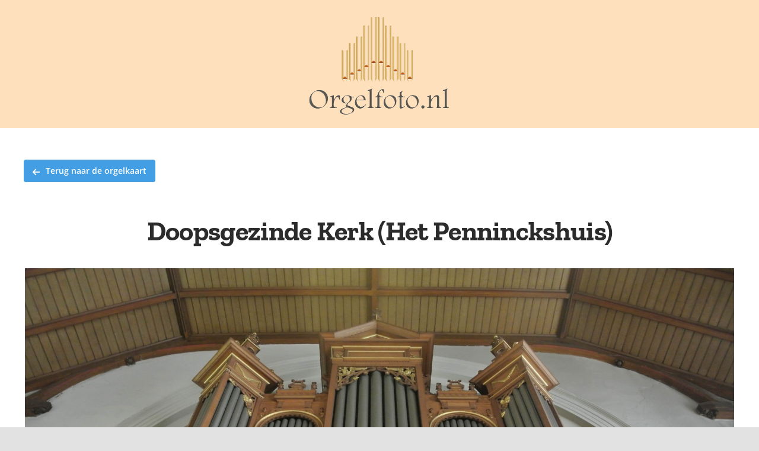

--- FILE ---
content_type: text/html; charset=UTF-8
request_url: https://www.orgelfoto.nl/wp-admin/admin-ajax.php
body_size: -116
content:
<input type="hidden" id="fusion-form-nonce-438" name="fusion-form-nonce-438" value="4bfcbb4dad" />

--- FILE ---
content_type: text/html; charset=UTF-8
request_url: https://www.orgelfoto.nl/wp-admin/admin-ajax.php
body_size: -116
content:
<input type="hidden" id="fusion-form-nonce-438" name="fusion-form-nonce-438" value="4bfcbb4dad" />